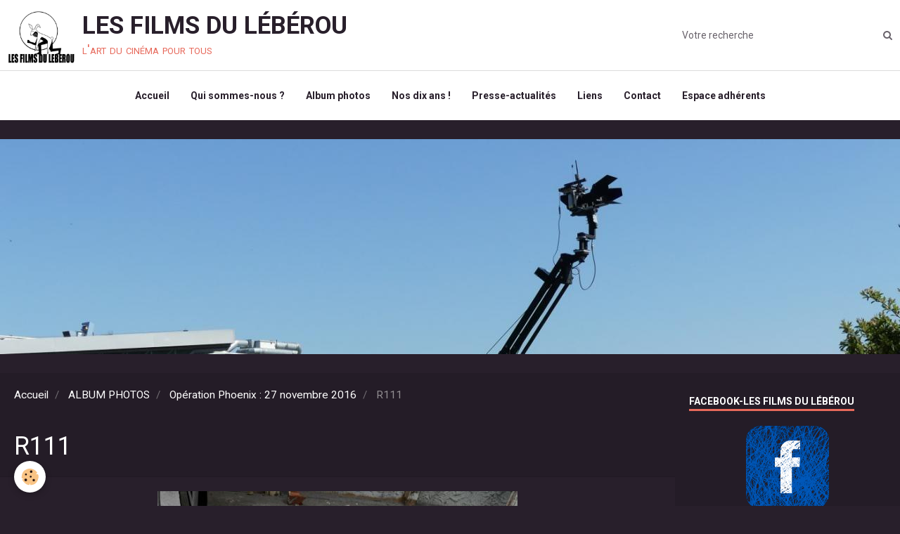

--- FILE ---
content_type: text/html; charset=UTF-8
request_url: http://www.les-films-du-leberou.com/album/operation-phoenix-27-novembre-2016/r111.html
body_size: 27120
content:
        
    
<!DOCTYPE html>
<html lang="fr" class="with-sidebar">
    <head>
        <title>R111</title>
        <!-- blogger / anchor -->
<meta http-equiv="Content-Type" content="text/html; charset=utf-8">
<!--[if IE]>
<meta http-equiv="X-UA-Compatible" content="IE=edge">
<![endif]-->
<meta name="viewport" content="width=device-width, initial-scale=1, maximum-scale=1.0, user-scalable=no">
<meta name="msapplication-tap-highlight" content="no">
  <link rel="image_src" href="http://www.les-films-du-leberou.com/medias/album/r111.jpg" />
  <meta property="og:image" content="http://www.les-films-du-leberou.com/medias/album/r111.jpg" />
  <link rel="canonical" href="http://www.les-films-du-leberou.com/album/operation-phoenix-27-novembre-2016/r111.html">
<meta name="generator" content="e-monsite (e-monsite.com)">

<link rel="icon" href="http://www.les-films-du-leberou.com/medias/site/favicon/logo-leberou-petit.jpg">






                <meta name="apple-mobile-web-app-capable" content="yes">
        <meta name="apple-mobile-web-app-status-bar-style" content="black-translucent">

                
                                    
                
                 
                                                            
            <link href="https://fonts.googleapis.com/css?family=Roboto:300,400,700&display=swap" rel="stylesheet">
        
        <link href="https://maxcdn.bootstrapcdn.com/font-awesome/4.7.0/css/font-awesome.min.css" rel="stylesheet">
        <link href="//www.les-films-du-leberou.com/themes/combined.css?v=6_1646067834_632" rel="stylesheet">

        <!-- EMS FRAMEWORK -->
        <script src="//www.les-films-du-leberou.com/medias/static/themes/ems_framework/js/jquery.min.js"></script>
        <!-- HTML5 shim and Respond.js for IE8 support of HTML5 elements and media queries -->
        <!--[if lt IE 9]>
        <script src="//www.les-films-du-leberou.com/medias/static/themes/ems_framework/js/html5shiv.min.js"></script>
        <script src="//www.les-films-du-leberou.com/medias/static/themes/ems_framework/js/respond.min.js"></script>
        <![endif]-->

        <script src="//www.les-films-du-leberou.com/medias/static/themes/ems_framework/js/ems-framework.min.js?v=2084"></script>

        <script src="http://www.les-films-du-leberou.com/themes/content.js?v=6_1646067834_632&lang=fr"></script>

            <script src="//www.les-films-du-leberou.com/medias/static/js/rgpd-cookies/jquery.rgpd-cookies.js?v=2084"></script>
    <script>
                                    $(document).ready(function() {
            $.RGPDCookies({
                theme: 'ems_framework',
                site: 'www.les-films-du-leberou.com',
                privacy_policy_link: '/about/privacypolicy/',
                cookies: [{"id":null,"favicon_url":"https:\/\/ssl.gstatic.com\/analytics\/20210414-01\/app\/static\/analytics_standard_icon.png","enabled":true,"model":"google_analytics","title":"Google Analytics","short_description":"Permet d'analyser les statistiques de consultation de notre site","long_description":"Indispensable pour piloter notre site internet, il permet de mesurer des indicateurs comme l\u2019affluence, les produits les plus consult\u00e9s, ou encore la r\u00e9partition g\u00e9ographique des visiteurs.","privacy_policy_url":"https:\/\/support.google.com\/analytics\/answer\/6004245?hl=fr","slug":"google-analytics"},{"id":null,"favicon_url":"","enabled":true,"model":"addthis","title":"AddThis","short_description":"Partage social","long_description":"Nous utilisons cet outil afin de vous proposer des liens de partage vers des plateformes tiers comme Twitter, Facebook, etc.","privacy_policy_url":"https:\/\/www.oracle.com\/legal\/privacy\/addthis-privacy-policy.html","slug":"addthis"}],
                modal_title: 'Gestion\u0020des\u0020cookies',
                modal_description: 'd\u00E9pose\u0020des\u0020cookies\u0020pour\u0020am\u00E9liorer\u0020votre\u0020exp\u00E9rience\u0020de\u0020navigation,\nmesurer\u0020l\u0027audience\u0020du\u0020site\u0020internet,\u0020afficher\u0020des\u0020publicit\u00E9s\u0020personnalis\u00E9es,\nr\u00E9aliser\u0020des\u0020campagnes\u0020cibl\u00E9es\u0020et\u0020personnaliser\u0020l\u0027interface\u0020du\u0020site.',
                privacy_policy_label: 'Consulter\u0020la\u0020politique\u0020de\u0020confidentialit\u00E9',
                check_all_label: 'Tout\u0020cocher',
                refuse_button: 'Refuser',
                settings_button: 'Param\u00E9trer',
                accept_button: 'Accepter',
                callback: function() {
                    // website google analytics case (with gtag), consent "on the fly"
                    if ('gtag' in window && typeof window.gtag === 'function') {
                        if (window.jsCookie.get('rgpd-cookie-google-analytics') === undefined
                            || window.jsCookie.get('rgpd-cookie-google-analytics') === '0') {
                            gtag('consent', 'update', {
                                'ad_storage': 'denied',
                                'analytics_storage': 'denied'
                            });
                        } else {
                            gtag('consent', 'update', {
                                'ad_storage': 'granted',
                                'analytics_storage': 'granted'
                            });
                        }
                    }
                }
            });
        });
    </script>

        <script async src="https://www.googletagmanager.com/gtag/js?id=G-4VN4372P6E"></script>
<script>
    window.dataLayer = window.dataLayer || [];
    function gtag(){dataLayer.push(arguments);}
    
    gtag('consent', 'default', {
        'ad_storage': 'denied',
        'analytics_storage': 'denied'
    });
    
    gtag('js', new Date());
    gtag('config', 'G-4VN4372P6E');
</script>

                <script type="application/ld+json">
    {
        "@context" : "https://schema.org/",
        "@type" : "WebSite",
        "name" : "LES FILMS DU LÉBÉROU",
        "url" : "http://www.les-films-du-leberou.com/"
    }
</script>
            </head>
    <body id="album_run_operation-phoenix-27-novembre-2016_r111" class="default">
        

        
        <!-- HEADER -->
                        
        <header id="header">
            <div id="header-container" data-align="center">
                                <button type="button" class="btn btn-link fadeIn navbar-toggle">
                    <span class="icon-bar"></span>
                </button>
                
                                <a class="brand fadeIn" href="http://www.les-films-du-leberou.com/" data-direction="horizontal">
                                        <img src="http://www.les-films-du-leberou.com/medias/site/logos/logo-leberou.png" alt="les-films-du-leberou" class="logo hidden-phone">
                                                            <span class="brand-titles">
                        <span class="brand-title">LES FILMS DU LÉBÉROU</span>
                                                <span class="brand-subtitle">l'art du cinéma pour tous</span>
                                            </span>
                                    </a>
                
                
                                <div class="quick-access">
                    
                                                                                                                        <div class="quick-access-btn hidden-desktop" data-content="search">
                            <button type="button" class="btn btn-link">
                                <i class="fa fa-search"></i>
                            </button>
                            <div class="quick-access-tooltip">
                                <form method="get" action="http://www.les-films-du-leberou.com/search/site/" class="header-search-form">
                                    <div class="input-group">
                                        <input type="text" name="q" value="" placeholder="Votre recherche" pattern=".{3,}" required title="Seuls les mots de plus de deux caractères sont pris en compte lors de la recherche.">
                                        <div class="input-group-btn">
                                            <button type="submit" class="btn btn-primary">
                                                <i class="fa fa-search"></i>
                                            </button>
                                    	</div>
                                    </div>
                                </form>
                            </div>
                        </div>
                    
                    
                                    </div>
                
                                <div class="header-search visible-desktop">
                    <form method="get" action="http://www.les-films-du-leberou.com/search/site/" class="quick-access-form">
                        <div class="input-group">
                            <input type="text" name="q" value="" placeholder="Votre recherche" pattern=".{3,}" required title="Seuls les mots de plus de deux caractères sont pris en compte lors de la recherche.">
                            <div class="input-group-btn">
                				<button type="submit" class="btn btn-link">
                                    <i class="fa fa-search"></i>
                                </button>
                			</div>
                        </div>
                    </form>
                </div>
                            </div>
        </header>
        <!-- //HEADER -->

        
        
                <!-- MENU -->
        <div id="menu-wrapper" class="horizontal fixed-on-mobile expanded" data-opening="x">
                        <div id="menu-heading" class="hidden-desktop">
                <button type="button" class="btn btn-link navbar-toggle active">
                    <span class="icon-bar"></span>
                </button>
            </div>
                        <nav id="menu" class="navbar">
                
                
                                    <ul class="nav navbar-nav">
                    <li>
                <a href="http://www.les-films-du-leberou.com/">
                                        Accueil
                </a>
                            </li>
                    <li>
                <a href="http://www.les-films-du-leberou.com/pages/qui-sommes-nous.html">
                                        Qui sommes-nous ?
                </a>
                            </li>
                    <li>
                <a href="http://www.les-films-du-leberou.com/album/">
                                        Album photos
                </a>
                            </li>
                    <li>
                <a href="http://www.les-films-du-leberou.com/pages/nos-dix-ans.html"onclick="window.open(this.href);return false;">
                                        Nos dix ans !
                </a>
                            </li>
                    <li>
                <a href="http://www.les-films-du-leberou.com/pages/la-presse-en-parle.html">
                                        Presse-actualités
                </a>
                            </li>
                    <li>
                <a href="http://www.les-films-du-leberou.com/liens/">
                                        Liens
                </a>
                            </li>
                    <li>
                <a href="http://www.les-films-du-leberou.com/contact/">
                                        Contact
                </a>
                            </li>
                    <li>
                <a href="http://www.les-films-du-leberou.com/forum/">
                                        Espace adhérents
                </a>
                            </li>
            </ul>

                
                            </nav>
        </div>
        <!-- //MENU -->
        
                <!-- COVER -->
        <div id="cover-wrapper" data-height="50">
                                        <div data-widget="image" class="text-center">
        <div>
            <img src="http://www.les-films-du-leberou.com/medias/images/170610-016.jpg" alt=""  >
        </div>
    </div>
                    </div>
        <!-- //COVER -->
        
        
        <!-- WRAPPER -->
                        <div id="wrapper">
            
            <div id="main" data-order="1" data-order-phone="1">
                                                       <ol class="breadcrumb">
                  <li>
            <a href="http://www.les-films-du-leberou.com/">Accueil</a>
        </li>
                        <li>
            <a href="http://www.les-films-du-leberou.com/album/">ALBUM PHOTOS</a>
        </li>
                        <li>
            <a href="http://www.les-films-du-leberou.com/album/operation-phoenix-27-novembre-2016/">Opération Phoenix : 27 novembre 2016</a>
        </li>
                        <li class="active">
            R111
         </li>
            </ol>
                
                                                                    
                                                                    
                                
                                                                                                                                                                            
                                <div class="view view-album" id="view-item" data-category="operation-phoenix-27-novembre-2016" data-id-album="583ec38a21664d80a10bf26d">
    <h1 class="view-title">R111</h1>
    <div id="site-module" class="site-module" data-itemid="5176e0f39a10b212b77f4c7e" data-siteid="5176bb07c2cbb212b77fb296"></div>

    

    <p class="text-center">
        <img src="http://www.les-films-du-leberou.com/medias/album/r111.jpg" alt="R111">
    </p>

    <ul class="category-navigation">
        <li>
                            <a href="http://www.les-films-du-leberou.com/album/operation-phoenix-27-novembre-2016/r110.html" class="btn btn-default">
                    <i class="fa fa-angle-left fa-lg"></i>
                    <img src="http://www.les-films-du-leberou.com/medias/album/r110.jpg?fx=c_50_50" width="50" alt="">
                </a>
                    </li>

        <li>
            <a href="http://www.les-films-du-leberou.com/album/operation-phoenix-27-novembre-2016/" class="btn btn-small btn-default">Retour</a>
        </li>

        <li>
                            <a href="http://www.les-films-du-leberou.com/album/operation-phoenix-27-novembre-2016/r118.html" class="btn btn-default">
                    <img src="http://www.les-films-du-leberou.com/medias/album/r118.jpg?fx=c_50_50" width="50" alt="">
                    <i class="fa fa-angle-right fa-lg"></i>
                </a>
                    </li>
    </ul>

    

<div class="plugins">
               <div id="social-5176e0f3a7eeb212b77f7d7d" class="plugin" data-plugin="social">
    <div class="a2a_kit a2a_kit_size_32 a2a_default_style">
        <a class="a2a_dd" href="https://www.addtoany.com/share"></a>
        <a class="a2a_button_facebook"></a>
        <a class="a2a_button_twitter"></a>
        <a class="a2a_button_email"></a>
    </div>
    <script>
        var a2a_config = a2a_config || {};
        a2a_config.onclick = 1;
        a2a_config.locale = "fr";
    </script>
    <script async src="https://static.addtoany.com/menu/page.js"></script>
</div>    
    
    </div>
</div>

            </div>

                        <div id="sidebar" class="sidebar" data-order="2" data-order-phone="2">
                <div id="sidebar-inner">
                                                                                                                                                                                                        <div class="widget" data-id="widget_fbprofile">
                                    
<div class="widget-title">
    
        <span>
            FACEBOOK-Les Films du Lébérou
        </span>  

        
</div>

                                                                            <div id="widget1" class="widget-content" data-role="widget-content">
                                            <p class="text-center">
        <a href="https://www.facebook.com/lesfilmsduleberou/">
        <img src="http://www.les-films-du-leberou.com/medias/static/socialnetwork/facebook/gribouille.png" alt="Facebook">
    </a>
    </p>
                                        </div>
                                                                    </div>
                                                                                                    <hr>
                                                                                                                                                                                                                                                                                                                                                                <div class="widget" data-id="widget_page_category">
                                    
<div class="widget-title">
    
            <a href="http://www.les-films-du-leberou.com/pages/nos-productions/">
        <span>
            FICTIONS
        </span>  

            </a>
        
</div>

                                                                            <div id="widget2" class="widget-content" data-role="widget-content">
                                                    <ul class="nav nav-list" data-addon="pages">
              
                                <li data-category="nos-productions">
                <a href="http://www.les-films-du-leberou.com/pages/nos-productions/bolero.html">
                    BOLÉRO
                                    </a>
            </li>
                        <li data-category="nos-productions">
                <a href="http://www.les-films-du-leberou.com/pages/nos-productions/le-marechal-et-l-enfant.html">
                    LE MARÉCHAL ET L'ENFANT
                                    </a>
            </li>
                        <li data-category="nos-productions">
                <a href="http://www.les-films-du-leberou.com/pages/nos-productions/pomme-d-amour.html">
                    POMME D'AMOUR
                                    </a>
            </li>
                        <li data-category="nos-productions">
                <a href="http://www.les-films-du-leberou.com/pages/nos-productions/operation-phoenix.html">
                    OPÉRATION PHOENIX
                                    </a>
            </li>
                        <li data-category="nos-productions">
                <a href="http://www.les-films-du-leberou.com/pages/nos-productions/page-1.html">
                    LE MANÈGE
                                    </a>
            </li>
                        <li data-category="nos-productions">
                <a href="http://www.les-films-du-leberou.com/pages/nos-productions/survie.html">
                    SURVIE
                                    </a>
            </li>
                        <li data-category="nos-productions">
                <a href="http://www.les-films-du-leberou.com/pages/nos-productions/le-cimetiere.html">
                    MARIE
                                    </a>
            </li>
                        <li data-category="nos-productions">
                <a href="http://www.les-films-du-leberou.com/pages/nos-productions/l-entretien.html">
                    L'ENTRETIEN
                                    </a>
            </li>
                        <li data-category="nos-productions">
                <a href="http://www.les-films-du-leberou.com/pages/nos-productions/le-doc-2.html">
                    LE DOC (la série)
                                    </a>
            </li>
                        <li data-category="nos-productions">
                <a href="http://www.les-films-du-leberou.com/pages/nos-productions/happy-from-siorac.html">
                    HAPPY FROM SIORAC
                                    </a>
            </li>
                        <li data-category="nos-productions">
                <a href="http://www.les-films-du-leberou.com/pages/nos-productions/le-dernier-soir.html">
                    LE DERNIER SOIR
                                    </a>
            </li>
                        <li data-category="nos-productions">
                <a href="http://www.les-films-du-leberou.com/pages/nos-productions/l-exam-1.html">
                    L'EXAM
                                    </a>
            </li>
                        <li data-category="nos-productions">
                <a href="http://www.les-films-du-leberou.com/pages/nos-productions/resistance-1.html">
                    RESISTANCE
                                    </a>
            </li>
                        <li data-category="nos-productions">
                <a href="http://www.les-films-du-leberou.com/pages/nos-productions/henri.html">
                    HENRI
                                    </a>
            </li>
                        </ul>
    

                                        </div>
                                                                    </div>
                                                                                                    <hr>
                                                                                                                                                                                                                                                                                                    <div class="widget" data-id="widget_page_category">
                                    
<div class="widget-title">
    
            <a href="http://www.les-films-du-leberou.com/pages/reportages/">
        <span>
            REPORTAGES
        </span>  

            </a>
        
</div>

                                                                            <div id="widget3" class="widget-content" data-role="widget-content">
                                                    <ul class="nav nav-list" data-addon="pages">
              
                                <li data-category="reportages">
                <a href="http://www.les-films-du-leberou.com/pages/reportages/scot-perigord-vert.html">
                    SCoT Périgord Vert
                                    </a>
            </li>
                        <li data-category="reportages">
                <a href="http://www.les-films-du-leberou.com/pages/reportages/page-2.html">
                    TRAILS DE LA DOUBLE
                                    </a>
            </li>
                        <li data-category="reportages">
                <a href="http://www.les-films-du-leberou.com/pages/reportages/2018-1er-trail-de-sain-privat-des-pres.html">
                    TRAIL de SAINT PRIVAT
                                    </a>
            </li>
                        <li data-category="reportages">
                <a href="http://www.les-films-du-leberou.com/pages/reportages/60-ans-du-car-riberac.html">
                    60  ANS du CAR RIBERAC
                                    </a>
            </li>
                        </ul>
    

                                        </div>
                                                                    </div>
                                                                                                    <hr>
                                                                                                                                                                                                                                                                                                    <div class="widget" data-id="widget_link_all">
                                    
<div class="widget-title">
    
        <span>
            Partenaires
        </span>  

        
</div>

                                                                            <div id="widget4" class="widget-content" data-role="widget-content">
                                            <ul class="menu">
         <li class="odd_item"><a href="http://www.cg24.fr/" title="CONSEIL DEPARTEMENTAL DE LA DORDOGNE" class="menu_item" onclick="window.open(this.href);return false;">CONSEIL DEPARTEMENTAL DE LA DORDOGNE</a></li>
         <li class="even_item"><a href="http://www.riberac.fr/" title="VILLE DE RIBÉRAC" class="menu_item" onclick="window.open(this.href);return false;">VILLE DE RIBÉRAC</a></li>
         <li class="odd_item"><a href="https://www.forumculturel.org/" title="FORUM CULTUREL DE RIBERAC" class="menu_item" onclick="window.open(this.href);return false;">FORUM CULTUREL DE RIBERAC</a></li>
         <li class="even_item"><a href="http://www.cine-passion24.com/" title="CINE-PASSION EN PERIGORD" class="menu_item" onclick="window.open(this.href);return false;">CINE-PASSION EN PERIGORD</a></li>
   </ul>

                                        </div>
                                                                    </div>
                                                                                                                                                                                    </div>
            </div>
                    </div>
        <!-- //WRAPPER -->

        
                <!-- FOOTER -->
        <footer id="footer">
            <div class="container">
                                <div id="footer-extras" class="row">
                                                                                                                        <div class="column column4" id="column-social">
                                            </div>
                                    </div>
                
                
                            </div>
        </footer>
        <!-- //FOOTER -->
        
        <!-- SCROLLTOP -->
        <span id="scrollToTop"><i class="fa fa-chevron-up"></i></span>

        
        
        <script src="//www.les-films-du-leberou.com/medias/static/themes/ems_framework/js/jquery.mobile.custom.min.js"></script>
        <script src="//www.les-films-du-leberou.com/medias/static/themes/ems_framework/js/jquery.zoom.min.js"></script>
        <script src="//www.les-films-du-leberou.com/medias/static/themes/ems_framework/js/masonry.pkgd.min.js"></script>
        <script src="//www.les-films-du-leberou.com/medias/static/themes/ems_framework/js/imagesloaded.pkgd.min.js"></script>
        <script src="//www.les-films-du-leberou.com/medias/static/themes/ems_framework/js/imagelightbox.min.js"></script>
        <script src="http://www.les-films-du-leberou.com/themes/custom.js"></script>
                    

 
    
						 	 




    </body>
</html>
